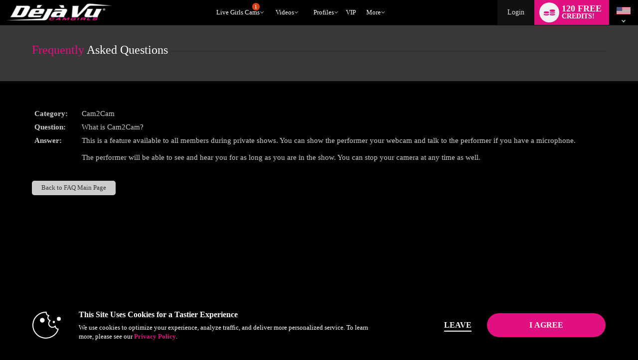

--- FILE ---
content_type: text/css
request_url: https://cdn5.vscdns.com/css/whitelabel/basic_02_dark.css
body_size: 6785
content:
body { 
	color:#dedede; 
	background:#000; 
}

.pageSelected {
	background:			#b1055d url("/images/skins/whitelabel/basic_02/nav-arrow-dark.png") no-repeat;
}

/*** Top grey bar ***/
.greyBarWrap {
	background:			#212121;
}

.freeCredits,
.free120Credits {
	background:			url("/images/skins/whitelabel/basic_02/120-free-dark.png") no-repeat;
}

/*** Titles ***/
.titles {
	color:				#a1a1a1;
	background:			url("/images/skins/whitelabel/basic_02/bg-title-dark.png") 0px 15px repeat-x;	
}

.titles h1 {
	color:				#a1a1a1;
	background:			#000;
}

.titles .grey {
	background:			#212121;
}

.titleSmall {
	color:				#a1a1a1;	
}

.titleSmall h1 {
	color:				#a1a1a1;
}

.titleSmaller {
	color:				#a1a1a1;	
}

.titleSmaller h3 {
	color:				#a1a1a1;
}

.titleMed {
	color:				#a1a1a1;
	background:			url("/images/skins/whitelabel/basic_02/bg-title-dark.png") 0px 0px repeat-x;
}

.lineBottom {
	background:			url("/images/skins/whitelabel/basic_02/bg-title-dark.png") 0px 28px repeat-x;
}

.titleMed h1 {
	color:				#a1a1a1;
}

/*** Most Popular ***/

.mostPop .theBorder {
	background:			#878787;
	border:				1px solid #444444;	
}

.mostPop .theBorder a {
	background:			#000;
	border:				1px solid #444444;	
}

.mostPop .sideTabs .bioTab {
	background:			#878787;
	border:				1px solid #444444;	
}

.mostPop .sideTabs .ratingTab {
	background:			#878787;
	border:				1px solid #444444;	
}

.mostPop .sideTabs .bioTab span, .mostPop .sideTabs .ratingTab span {
	background:			#878787;
	color:				#212121;
}

.mostPop .buttonWrap a {
	border:				2px solid #444444;
}

.mostPop .modeltext span {
	color:				#cdcdcd;
}

.mostPop .modeltext a {
	color:				#979797;
}

/*** Categories ***/

.catTitle {
	background:			#363636 url("/images/skins/whitelabel/basic_02/cat-dark.png") no-repeat;
	color:				#d7d7d7;
}

.chatCats {
	background:			url("/images/skins/whitelabel/basic_02/bg-cat-dark.png") repeat-y;	
}

.chatCats a {
	color:				#dedede;	
}

.chatCats .catType {
	background:			url("/images/skins/whitelabel/basic_02/cat-sep-dark.png") -8px bottom no-repeat;
}

.chatCats .catType2 {
	background:			url("/images/skins/whitelabel/basic_02/cat-sep-dark.png") -8px bottom no-repeat;
}

/*** Paging ***/

.sortingOptionsSelect select {
	color:				#000;
	border: 			1px solid #cacaca;
}

.nonHomePager .sortingOptionsSelect select {
	color:				#bdbdbd;
	border: 			1px solid #cacaca;
}

.pages a  {
	background:			#878787;
	color:				#dedede;
}

.pages .preNext {
	color:				#dedede;		
}

.freeRegChecks {
	background:			#212121;
	border:				3px solid #313131;	
}

/***  Tabs  ***/

.tabWrap ul li a {
	background: 		#404040;
	color: 				#d0d0d0;
	text-shadow: 		1px 1px #000;
}

.tabWrap ul li a:hover {
	background: 		#4F4F4F;
	color: 				#d0d0d0;
	text-shadow: 		1px 1px #000;
}

.tabWrap ul .selected a {
	background: 		#323232;
	text-shadow: 		none;
}

.tabWrap ul .selected a:hover {
	background:			#4F4F4F;
	text-shadow: 		none;
}

/*** Fan Clubs ***/

.fanListWrap {
    background: #151515;
	border-left: none;
    border-top: none;
	color: #b2b2b2;
}

.fanTitleBg  {
    background: #202020;
}

.fanTitleBg h1 {
	color: #cecece;
}

.fanDescription {
    color: #b2b2b2;
}

.fanPrice {
	color: #b2b2b2;
}

/*** Ads ***/
.featureAdInfo {
	color:				#181818;
}

.sideBanner200wideBorder {
    background: 		none repeat scroll 0 0 #212121;
    border: 			1px solid #353434;
}

/***My Account***/
	.bitCoinWrap {
		background: #111;	
	}

/*** Footer ***/
.footerWrap {
	background:			#212121;
}

.footCol {
	color:				#9d9d9d;	
}

.footCol a {
	color:				#9d9d9d;
}

.subFooterWrap {
	background:			#111111;
}

.subFooterWrap  .subFooter {
	color:				#686868;
}

.subFooterWrap  .subFooter a {
	color:				#686868;
}

/*** Chat Type Overlay ***/

.chatTypeOverlay {
	color:				#fff;
}

.partyOverlay {
	color:				#fff;
}

.semiPrivateOverlay {
	color:				#fff;
}

.groupOverlay {
	color:				#fff;
}

.offlineOverlay {
	color:				#000;
}

.subNav a {
	color:				#dedede;
}

#age_warning {
	background:			#000;
	border:				2px solid #181818;	
}

.alphaSearch a {
	background:			#212121;
}

.alphaSearch a:hover {
 	background:				#e56eb3;
	color:					#212121;
}

.editorsPicks {
	border-bottom:		1px solid #878787;
}

.editorsPicks .imageWrap {
	background:			#878787;
}

.btnStandard a {
	border:				2px solid #444;
}

.btnOnline a {
	border:				2px solid #444;
}

.btn a {
	border:				2px solid #444;
}

.reviewSep {
	border-bottom:		1px solid #878787;
}

.benes {
	border-top:			1px solid #878787;	
}

.benes .vip_benefits_section {
	border-left:		1px solid #878787;	
}

/** Bio Pages **/
.bioRate {
	color:				#8e8e8e;	
}

.fPhoneActions div {
 	color: 				#a1a1a1;
}

.bioRate .ratingText2 {
	color:				#8e8e8e;
}

.bioRate .rateModel a {
	color:				#8e8e8e;
}

/** Bio Tabs **/
.bioTabWrap {
	background:			url("/images/skins/whitelabel/basic_02/bg-bio-tabs-dark.png") 0px -1px no-repeat;	
}

.bioTabWrap ul li a {
	background:			#6f6f6f;
	color:				#eee;
	text-shadow: 		1px 1px #000;
}

.bioTabWrap ul .selected a {
	background:			#000 url("/images/skins/whitelabel/basic_02/bio-tabs-on-dark.png");
	text-shadow: 		none;
}

.bioTabWrap ul .selected a:hover {
	background:			#000 url("/images/skins/whitelabel/basic_02/bio-tabs-on-dark.png");
	text-shadow: 		none;
}

.bioWrapper .rightCol {
	background:			#000;
}

.myStats {
	background:			#212121;
}

.infoArea {
	color:				#dedede;
}

.miniAlbum {
	background:			#212121;	
}

.performerWall li a {
	color:				#000;
}

.performerWall li .liveBubble {
	background:			#06d823;
}

.wLine {
	border-bottom:		1px solid #878787;	
}

.blogWrap .blog {
	border-right:		2px solid #878787;
}

.blog2 {
	border-bottom:		1px solid #878787;
}

.reviewForm td input, .reviewForm td select {
	border:				1px solid #cdcdcd;		
	color:				#707070;
}

.reviewForm td textarea {
	border:				1px solid #cdcdcd;	
}

/*** Register ***/

.myAccountTbl {
	border:				1px solid #555;
}

.myAccountTbl th {
	background: 		#212121;
}

.tblGrey1 td { background: #444; }
.tblGrey2 td { background: #222; }
	
.btnHelp input {
	background:			#448ccb;
	border:				1px solid #448ccb;	
}

/*************** Chat Area **************/

#chatArea .performerWallChat {
	background:			#000;
}

#chatArea .performerWallChat img {
	border-top:			1px solid #000;
	border-left:		1px solid #000;
}

/** Chat Bio Tabs **/

#chatArea .bioTabWrap {
	background:			url("/images/skins/whitelabel/basic_02/bg-bio-tabs-dark.png") -370px -1px no-repeat;	
}

#chatArea .bioTabWrap ul li a {
	background:			#6f6f6f;
	color:				#eee;
	text-shadow: 		1px 1px #000;
}

#chatArea .bioTabWrap ul .selected a {
	background:			#000 url("/images/skins/whitelabel/basic_02/bio-tabs-on-dark.png");
	text-shadow: 		1px 1px #000;
}

#chatArea .bioTabWrap ul .selected a:hover {
	background:			#000 url("/images/skins/whitelabel/basic_02/bio-tabs-on-dark.png");
	text-shadow: 		0px 0px #000000;
}

.aboutHalfsSep {
	border-left:		1px solid #878787;
}

.samplePhotos {
	background:			#212121;
}

.line {
	background:			#252525;	
}

#rooms_list {
	background:			#000;	
}

.booted {
	background:			#000;
}

.smallHeader {
	background:			#000;	
}

.whatYouGet {
	background:			url("/images/skins/whitelabel/basic_02/chat/what-you-get-dark.png") no-repeat;	
}

.searchTbl h3 {
	background:		#363636;
	color:			#707070;	
}

/***************** Support *****************/

.ratesTbl  th {
	background:			#b0b0b0;
	color:				#fff;
}

.ratesTbl  td {
	border-bottom:		1px solid #cdcdcd;
}

/***************** Stars *****************/

.rating_stars {
	background:			#4d4d4d url("/images/skins/whitelabel/basic_02/star.png") repeat; /** Empty Stars **/	
}

/** Most Popular Vert Stars **/
.starWrapVert {  
	background:			#4d4d4d url("/images/skins/whitelabel/basic_02/star-darkgrey.png") repeat;	
}

.starWrapVert div {  
	background: 		#e56eb3 url("/images/skins/whitelabel/basic_02/star-darkgrey.png") repeat;
}

 /** Stars on dark grey BG **/
.ratings_stars { background: 			#9e9e9e url("/images/skins/whitelabel/basic_02/star-darkgrey.png") repeat; }
.ratings div { background: 				#e56eb3 url("/images/skins/whitelabel/basic_02/star-darkgrey.png") repeat; }

 /** Stars on white BG **/
.ratingsWhite { background: 			#9e9e9e url("/images/skins/whitelabel/basic_02/star-onblack.png") repeat; }
.ratingsWhite div { background: 		#e56eb3 url("/images/skins/whitelabel/basic_02/star-onblack.png") repeat; }

 /** Stars on light grey BG **/
.ratingsLightGrey { background: 		#9e9e9e url("/images/skins/whitelabel/basic_02/star-darkergrey.png") repeat; }
.ratingsLightGrey div { background: 	#e56eb3 url("/images/skins/whitelabel/basic_02/star-darkergrey.png") repeat; }

.titleMoreLink { background: #000; }

.theGrey { background:#222; }

/***  Performer Deals Styles ***/

A:link.dealModelName  {
	color:				#FFFFFF;
}

.dealWrap {
	background:			#222;
	border-top:			1px solid #323232;	
	border-left:		1px solid #323232;
}

.dealCodeBg { 
	background:			#131313;
}

.dealCodeTitle {
	color:				#767676;
}

.dealCode {
	color:				#89b56a;
}

.dealReqMinBg { 
	background:			#191919;
}

.dealReqMinTitle {
	color:				#767676;
}

.dealReqMin {
	color:				#bababa;
}

.dealBonusMinBg { 
	background:			#191919;
}

.dealBonusMinTitle {
	color:				#767676;	
}

/** Bio Tabs **/
.dealTabWrap {
	background:			url("/images/skins/whitelabel/basic_02/bg-bio-tabs-dark.png") 0px -1px no-repeat;	
}

.dealTabWrap ul li a {
	background:			#6f6f6f;
	color:				#eee;
	text-shadow: 		1px 1px #000;
}

.dealTabWrap ul .selected a {
	background:			#000 url("/images/skins/whitelabel/basic_02/bio-tabs-on-dark.png");
	text-shadow: 		none;
}

.dealTabWrap ul .selected a:hover {
	background:			#000 url("/images/skins/whitelabel/basic_02/bio-tabs-on-dark.png");
	text-shadow: 		none;
}

/** New VOD Page Styles **/

.vodPlaybackOptionsBox {
	background: 		none repeat scroll 0 0 #212121;
}

.vodPlaybackOptionsBox .infoArea {
	color:				#dedede;
}

/*** Tip Targets - Bio ***/

.tipPercent {
	color:					#a5a5a5;
}

.tipPercent span {
	color:					#fff;
}

.tipTitle {
	color:					#fff;
}

.progressBarWrap {
	background:				#636363;
}

.progressBarBorder {
	background:				#3b3a3a;
	border:					1px solid #636363;
}

.countBubble {
	color:					#fff;
	background:				#06a906;
}

.countBubble:before {
	border-bottom: 			5px solid #06a906;
}

.finishWrap {
	color:					#fff;
}

a#tipTargetTab {
	background:				#111;
	color:					#e2e2e2;
}

a#tipTargetTab:before {
	border-top: 			4px solid #e2e2e2;
}

a#tipTargetTab:hover { color: #fff; cursor: pointer; }

#tipTargetTabInfo {
	background:				#111;
	color:					#ccc
}

.tipForm {
	border-right:			1px solid #222;
}

/*** COLOR SWITCHES:DEFAULT WHITE ***/

#guest_chat #chat_display { background: #000; }

#guest_chat a#guest_tip_btn { border-left: 5px solid #000; }

#guest_chat .guestRoomInfo, .guestLearn { background: #222; color: #fff; }

#guest_chat .guestRoomInfoHeader,
#guest_chat .guestRoomLearnHeader { background: #333; color: #fff; }

#guest_chat .roomInfoText { color: #ccc; }

#guest_chat .guestRoomIcon.info,
.guestRoomIcon.learn { background-color: #111; color: #ccc; }

#guest_chat a#btn_emoticons { background-color: #333; }
#guest_chat a#btn_emoticons:hover { background-color: #444; }

#guest_chat .guestLearn a,
#guest_chat .guestLearn a:hover { color: #ccc; }

#guest_chat a.freeCreditsBtn { color: #ccc; }

#guest_chat a.btnGreen { color: #fff; }

#guest_chat .chatToolWrap {background: #666;}
#guest_chat .chatToolWrap .arrow { border-top: 6px solid #666; }

#guest_chat #page_body .nameTaglineWrap h1 { color: #fff; font-size: 15px; }
#guest_chat .nameTaglineWrap #room_topic { color: #ccc; font-size: 12px; }

#guest_chat #learn_faqs { color: #fff; background: #444; }
#guest_chat .closeFAQ { color: #fff; background: #333; }

/*** Login Overlay ***/

#loginOverlay { background: #444; }

#loginOverlay input[type=submit]:hover{ background: #1088e8; }

.startsInTab {
	background:			#000;
}

/*** HTML5 ***/
#rooms_list, #performer { background: #000; }

/* interactive page */

.fixedWrapperInteractive {
	background-image:url(/images/skins/whitelabel/basic_02/vstroker/texture.png);
	width: auto;
}

.interactiveSexMachines .controlOptionBoxInside {
	background:				#222222;	
}

.kiirooPage .mainControlTextArea H1 A {
  color: #fff;
}

/* Basic 02 Responsive redesign */

.homepageMobileGenderMenu a {
	border:				1px solid #000;
	background:			#333;
	color:				#d0d0d0;	
}

/* My Account Side Nav */

.accountNav h3,
.accountNav a.controlPanel,
.accountNav a.support {
	background:			#363636;
	color:				#c2c2c2;
	border-bottom:		1px solid #222;
}

.accountNav a.controlPanel {
	border-bottom:		30px solid #000;
}

.accountNav a.controlPanel.active,
.accountNav a.controlPanel.active:hover,
.accountNav a.support.active,
.accountNav a.support.active:hover,
.accountNav h3.active,
.accountNav h3.active:hover {
	color: 				#fff;
}

.accountNav a.controlPanel.active span,
.accountNav a.support.active span,
.accountNav h3.active span {
	background:			rgba(255,255,255,.3);
}

.accountNav h3:hover,
.accountNav a.controlPanel:hover,
.accountNav a.support:hover {
	background:			#444;
	color:				#fff;
}

.accountNav h3 span,
.accountNav a.controlPanel span,
.accountNav a.support span {
	background:			#404040;
}

.accountSideNav .menuWrapper > a {
	border-bottom:		1px solid #323232;
	border-left:		12px solid #222;
	color:				#e1e1e1;
	background:			#2a2a2a;
}

.accountSideNav > a:hover,
.accountSideNav a.active {
	background:			#134050;
	color:				#fff;
}

.accountSideNav .menuWrapper > a:hover:before,
.accountSideNav .menuWrapper > a.active:before {
	background:			#00a7e1;
}

.accountNav a.controlPanel {
	border-bottom: 30px solid #000;
}

.swipeText {
	color:				#585858;
	background:			#222222;
}

.swipeArrowLeft {
	border-color: 		transparent #222222 transparent transparent;	
}

.swipeArrowRight {
	border-color: 		transparent transparent transparent #222222;	
}

/* control panel page */

.controlPanel .accountTiles a.tile {
	background-color: #252525;
	color: #EAEAEA;
}

.controlPanel .tile .iconArea {
	background-color: rgba(255,255,255,0.1);
}
	
.myAccountMenu {
	background:			#333;
}

.linkToButton a {
	background: #111111;
	border: solid 1px #1F1E1E;
}

.modelVodList .vodCats a {
	background: #111111;
	border: solid 1px #1F1E1E;
}

.accountNav {
	background: 		#000;
}

/* VIP */

.dailyVodPlayerLeft {
	background: #212121;
}

.vodItem .theBorder, .photoGalleryItem .theBorder, .modelItem .theBorder, .vodItem .theBorder a, .photoGalleryItem .theBorder a, .modelItem .theBorder a {
	background: #4b4b4b;
	border: 1px solid #4b4b4b;
}

/* FOTY */

.fotyRanking .tbl th { 
	padding: 			10px; 
	background: 		#222; 
	font-size:			13px;
	color:				#fff;
}

.fotyRanking .tbl td, .tblNoBg td { padding: 8px; vertical-align: top; }

.fotyRanking .tbl tr:nth-child(even) { background: #191919; }

.fotyRanking .tbl tr:nth-child(odd) { background: #111; }

/* FOTY Responsive Banner */

.fotyBioContainer {
	background: #111;
}

/* FOTY Raffle */

.raffle .tbl th { 
	background: 		#222; 
	border-top: 		1px solid #292929; 
	border-left: 		1px solid #292929;
	color:				#fff;
	text-shadow: 		-1px -1px #000;
}

.raffle .winnerTables td {
	color:				#b2b2b2;
}

.raffle .tbl tr:nth-child(even) { background: #191919; }


/* JS Carousel Color Updates for Dark */

.dots a.dotLink {
	background: #999;
}

.dots a.dotLink:hover, 
.dots a.dotLink.thisSlide {
	background: #EEE;
}


/* Flag Menu for Dark */

.languageMenu:hover ul {
	background:				#363636;
}

.languageMenu:hover ul:before {
	border-bottom: 		    6px solid #333;	
}

.languageMenu li a {
	color:					#eee;
}

.languageMenu li a:hover {
	color:					#fff;
	background:				#2a2a2a;
}

.languageMenu li span {
    color:                  #fff;
}

/*** Custom Popup Login ***/

.overlayBox .regBox .boxTitle span,
#oneClickAccountSelect .boxTitle span,
#oneClickProductSelect .boxTitle span   {
	color: #8a8a8a;	
}

.overlayBox .regBox a,
#oneClickProductSelect a {
    color: #8a8a8a;
    font-weight: bold;
}

#oneClickProductSelect a span {
    color: #FFFFFF;
}

/* FOTM */

.titleRank, .titlePrize {
    border-bottom: 1px solid #444444;
    color: #fff;
}

.titleRank, .titlePrize, .rankNumber, .prizeAmount {
    color: #FFFFFF;
}

.rankNumber.backGrey, .prizeAmount.backGrey {
    background: #0f0f0f;
}

.rankNumber, .prizeAmount {
    background: #000000;
}

.rankNumber.backFirst, .prizeAmount.backFirst {
    background: #1F1F1F;
}

.rankNumber.last, .prizeAmount.last {
    border-bottom: 1px solid #444444;
} 

/* WL Forums  */

.divTdHead,
.divTdHead a,
.trMenuTitle {
	background: 		#111;
	color: #9a9a9a;
}

.divTdHead,
.divTd {
	border-bottom:		1px solid #222;	
}

.divTr:hover {
	background:			#111;
}

.divTr {
	border-bottom:		1px solid #222;
}
	
.trMenuTitle {
	background: #222;
}

#sort_form_links:checked ~ .trMenu,
#sort_form_links:checked ~ .trMenu .divTdHead {
	border-top: 1px solid #101010;
}

.divTdHead,
.divTdHead a,
.trMenuTitle {
	background: #212121;
}

.buttonForumSearch,
.buttonCommunityForum {
	background: #212121;
	color: #d2d2d2;
}

.buttonForumSearch:hover,
.buttonCommunityForum:hover {
	background: #333333;
}

a.buttonCommunityForum:link {
	color: #d2d2d2;
}

.forumPagingMenu .pages a {
    background: #212121;
    color: #707070;
}

.forumSearch input[type=text] {
	margin: 10px 0;
	padding: 8px;
	background: #4c4c4c;
	border: none;
	color: #fff;
}

.forumUserInfo {	
	background: #111;
}

.quotedPost {
    background: #172841;
    border: 1px dotted #364a68;
}

.forumThreadOptions:hover .forumThreadOptionLinks {
	background: #212121;
}

.forumThreadOptionLinks a {
	border-bottom: 1px solid #424141;
}

.forumActionsWrap:hover .forumActions {
	background: #212121;
}

.forumActions a {
	border-bottom: 1px solid #222;
}

.forumThreadOptionLinks a:hover,
.forumActions a:hover {
	background: #3a3a3a;
}

.form textarea.width60,
.form input.width60,
.form select,
.forumPages select,
.forumPagingMenu select {
	background: #212121;
	color: #dedede;
	border: 1px solid #424141;
}

.overlayBox {
	background: #2f2f2f;
}

.overlayBox.overlayAddToList a {
    color: #fff;
}

.overlayBox.overlayAddToList textarea {
	background: #212121;
	border: 1px solid #424141;
	color: #fff;
}

.forumSignup table td {
    background: #212121;
    border: 1px solid #424141;
}

.forumThreadOptionLinks a {
	background: #212121;
}

#overlay {
	background: #101010;
}

.forumActionsWrap .moreActionsSub {
	border-bottom: 1px solid #424141;	
}

.rewardsProgress {
	border: 1px solid #2d2d2d;
}

.rewardsBackFullWidth {
	background: #222;
	border: 1px solid #292929;
}

.containerMissions {
	background: #222;
    border: 1px solid #292929;	
}

.rewardsMissionTitle {
	background: #363636;
}

.rewardsMissionCheck {
	background: #4e4e4e;
}

.rewardsProgress {
	border: 1px solid #444;
	background: repeating-linear-gradient(
	  -45deg,
	  #222,
	  #222 5px,
	  #191919 5px,
	  #191919 10px);
}

.rewardsRedeemPts {
	background: #363636;
	border: 1px solid #292929;
}

.rewardsRedeemPts .promoPercent {
	color: #fff;
}

/*** Payment Accounts ***/

.payment {
	width: 100%;
	border-spacing: 1px;
	border-bottom: 1px solid #555555;		
}

.mailerTextSizeTitle {
	color: #fff;	
}

.messagesNavigationLinks div a.messagesSideBarLinks:hover {
	background: #212121;
}

.rewardsTableSettings input, select {
	padding: 5px;
	background: #3e3e3e;
	color: #fff;
}

.buyRewardConvertBoxSpend,
.buyRewardConvertBoxReceive {
    background: #141414;
}

form .buyRewardConvertBoxReceive input {
    background: #141414;
}

.buyRewardsEqual {
	background: #2f2a8e;
}

.topFifty .topNumber {
    background: #404040;
}

.topFifty {
    background: #292929;
}

.profileNav {
	background:			#2a2a2a;
}

.profileNav h3 {
	background:			#363636;
	color:				#c2c2c2;
}

.profileNav h3 span {
	background:			#404040;
}

.profileNav > a.active,
.profileNav .menuWrapper > a.active {
	background: #3c3b3b;
	color: #fff;
}

.profileNav > a,
.menuWrapper > a,
.actionItem > a {
	border-bottom:		1px solid #323232;
}

.profileNav > a:hover,
.menuWrapper > a:hover,
.menuWrapper .actionItem > a:hover,
.actionItem > a:hover {
	background:			#313131;
}

.profileNav > a.active, .profileNav .menuWrapper > a.active {
    background: #505050;
    color: #888;
    border-left: 2px solid #848383;
}

#profile_actions .actionItem a span {
	background:			#2f2f2f;
}

#profile_actions .actionItem a:hover span,
#social_media .actionItem a:hover span {
	background:			#1b6680;
}

#profile_actions .actionItem > a,
#social_media .actionItem > a {	
	border-bottom:		1px solid #323232;
	color:				#e1e1e1;
}

.profileTagLine {
	color:						#fff;
}

.nameArea h1,
.pageBody .nameArea h1 {
	color:						#fff;
}

.customersRated span {
	color:						#fff;
}

.profileTbl div:nth-child(even) {
	color:						#fff;	
}

.profileNav.darkNav {
	background:			#101010;
}

.profileNav.darkNav h3 {
	background:			#141414;
}

#social_media .actionItem a span {
	background:			#161616;
}

#social_media.profileNav.darkNav h3 span,
#forum_posts.profileNav.darkNav h3 span,
#friends.profileNav.darkNav h3 span {
	background:			#1a1a1a;
}

.profileHeadshot .modelPhotoBg {
	border:						6px solid #fff;	
}

.profileNav > a:hover,
.menuWrapper > a:hover,
.menuWrapper .actionItem > a:hover,
.actionItem > a:hover {
	background: #ebebeb;
	color:				#fff;
}

.noTheme .nameRatingInfo .blackBg {
    background: #212121;
}

.profileNav.darkNav h3 {
    background: #363636;
}

#social_media.profileNav.darkNav h3 span,
#forum_posts.profileNav.darkNav h3 span,
#friends.profileNav.darkNav h3 span {
    background: #404040;
}

.profileNav > a:hover, .menuWrapper > a:hover, .menuWrapper .actionItem > a:hover, .actionItem > a:hover {
    background: #313131;
    color: #fff;
}

#forum_posts h3, #friends h3 {
    background: #363636;
}

.profileNav.darkNav {
    background: #2a2a2a;
}

#social_media .actionItem a span {
    background: #2f2f2f;
}

#profile_actions .actionItem a:hover span, #social_media .actionItem a:hover span {
    background: #363636;
}

.profileTbl div:nth-child(odd) {
	color:						#fff;	
}

.customersRated {
	border-left: 1px solid rgba(255,255,255,.3);
}

.profileNav a span span {
    color: #fff;
}

.modelSchedule .dayWrap .theDay {
	background:		#333;
}

.modelSchedule .dayWrap {
    background: #222;
	color: #fff;
}

.modelSchedule .dayWrap {
	background: #222;	
}

select.textWhite {
	color: #fff;
}

.overlayBox .titles h1 {
	background: rgb(47, 47, 47);
}

.largePhotoArray a {
    background: #111;
}

.entryWrap .commentInfo {
    background: #151515;
}

.nameRatingInfo .blackBg {
    background: rgba(0, 0, 0, .8);
}

.bioGiftsPage .tbl th {
    background: #111111;
}

.bioGiftsPage .tbl td {
    background: #000000;
    border-bottom: 1px solid #111111;
}

.profileHeaderDesign {
    background-color: #151515;
}

.rewardsHovBoxTxtRank {
    color: #fff;
}

.rewardsHovBoxTxtRank {
    color: #fff;
    font-size: 19px;
}

.badgeWrapper .badgeInfo {
	border-left: 1px solid #333;
}

.badgeInfo .line {
    background: #333;
}

.iconDropTitle {
    background: #444;
	color: #fff;
 }

.iconDropContents {
    background: #191919;
 }

.rewardsHovBoxRedeemPts,
.rewardsHovBoxRedeemTxt {
	color: #fff;
}

.badgeWrapper .badgeInfo {
	border-left: 1px solid #333;
}

a .badgeInfo .line {
	background: #333;
}

.userName.hasDrop:hover .userNameOptions {
    background: #444;
	color: #b2b2b2;
}

.userName.hasDrop:hover {
    background: #444;
}

.userName.hasDrop a.userBtn {
    background: rgba(255, 255, 255, .3);
}

.userName.hasDrop a.userBtn:hover {
    background: rgba(255, 255, 255, .5);
}

.userName.hasDrop:hover a {
	color: #fff;
}

.rewardsLevelNameWL {
	color: #fff;
}

.rewardsHovBoxRedeemPtsWl, .rewardsHovBoxRedeemTxtWl {
    color: #fff;
}

.userName.hasDrop:hover:after {
    border-top: 4px solid #ccc;
}

.topLinks i.iconInfo:hover span  {
	background:				#484848;
	color:					#fff;
}

.userSeenAs {
	color: #ccc;
}

.customizeContentBox .containerVodModelVideo input,
.customizeContentBox .containerVodModelVideo textarea {
    background-color: #2e312e;
    border: 1px solid #4c4c4c;
    padding: 9px;
}

.vodSideNav .container-vod-side-nav a {
    color: #f8f8f8;
}

.modelDisplayName .model-name {
	color: #f8f8f8;
}

.video-information .side-right .rate-percent,
.video-information .side-right .rate-votes {
	color: #fff;
}

.inline-search form input,
.inline-search form select {
	background: #a1a1a1;
}

.vodSideNav a {
    border-bottom: 1px solid #222;
}

.vodOtherLinks span {
	color: #fff;
}

.video-information .modelName {
	color: #fff;
}

.show-info .related-cat-items {
    background: #353535;
}

.no-comments .percent-circle {
	background: #181818;
}

.show-info .rate-votes-main .vote-amount {
    color: #fff;
}

.video-categories a {
    background: #171717;
    border: 1px solid #000;
}

.video-categories a:hover {
    background: #212121;
    color: #fff;
	opacity: 1;
}

.video-categories a span {
    color: #fff;
}

.vod-prev-daily {
    background: #232323;
}

.vod-prev-daily a:hover {
	background: #2d2d2d;
}

.vod-editors-picks {
	background: #171717;
}

.show-info .title {
	color: #fff;
}

.mobileTitle:after {
    background: #313131;
}

.mobileTitle {
    background: #212121;
	border: 1px solid #313131;
}

.sideLinks li {
    background: #191919;
	border-bottom: 1px solid #313131;
}

.sideLinks li a {
    color: #949494;
}

.sideLinks li:hover {
    background: #151515;
}

#open_side_links:not(:checked) ~ .mobileTitle:before {
    border-top: 8px solid #a1a1a1;
}

#open_side_links:checked ~ .mobileTitle:before {
    border-bottom: 8px solid #a1a1a1;
}

.sideLinks #open_side_links:checked ~ ul {
    border: 1px solid #313131;
}

.sideLinks li.button-title,
.sideLinks li.button-title:hover { 
    background: #212121;
}

.vod-side-nav-upper a {
    background: #141414;
    border-bottom: 1px solid #000;
}

.vod-side-nav-upper a span {
    background: #1d1d1d;
}

.vod-side-nav-upper a:hover {
    background: #272727;
}

.vod-side-nav-upper a.active, .vod-side-nav-upper a.active:hover {
    background: #252525;
}

.vod-side-nav-upper a.active span {
    background: #1d1d1d;
}

.show-info .review-box {
	border: 1px solid #181818;
}

.show-info .reviews-for-video .review-separator {
    border-bottom: 1px solid #2d2d2d;
}

.rate-video .percent-circle {
	background: #181818;
}

.rate-video .percent-circle .percent-amt {
	color: #fff;
}

.no-comments .percent-circle {
	background: #484848;
}

.circular-landscape.top-perf {
    border: 4px solid #fff;
}

.container-circ-image .top-rank-numb {
    border: solid #fff 2px;
}

.learderboard-section-result {
	background: #171717;
}

.learderboard-section-result a:link,
.learderboard-section-result a:visited,
.container-circ-image .ranking-name a {
	color: #cfcfcf;
}

.learderboard-section-result .ranking-numb {
    background: #212121;
}

.learderboard-section-result a:link,
.learderboard-section-result a:visited,
.container-circ-image .ranking-name a,
.direct-vault-models .model-name a:link,
.direct-vault-models .model-name a:visited {
	color: #cfcfcf;
}

.direct-vault-line {
    background: #222;
}

a.btnBlue.vod-subscribe {
    background: #2a2a2a;
}

.direct-vault-directors .icon {
    background: #272727;
}

.direct-vault-directors .earn-money {
    color: #ccc;
}

.earn-money-options {
	background: #191919;
}

a:link.pp-send-me-a-tip,
a:visited.pp-send-me-a-tip {
	color: #fff;
}

a:link.pp-send-me-a-tip:hover,
a:visited.pp-send-me-a-tip:hover {
	color: #fff;
}

.video-content select {
	background: #3e3e3e;
	color: #a8a8a8;
}

.vod-write-review textarea,
.vod-write-review select {
	background: #212121;
    color: #dedede;
	border: 1px solid #424141;
}

.flv-record-message {
	background: #1d1d1d;
}

.controlOptionBoxTitle {
	background: #000;
}

.controlOptionBox {
	background: #222222;
}

.free-photos .photos-background,
.free-photos.webCamPics .photos-background {
	background: #111111;
}

.free-photos.webCamPics .miniSubNav a{
    background: #111;
    color: #b2b2b2;
}

.free-photos .sideLinks li {
    background: #2a2a2a none repeat scroll 0 0;
    border-bottom: 1px solid #222;
}

.free-photos .sideLinks li a {
	color: #c2c2c2;
}

.free-photos .mobileTitle {
	background: #363636;
	color: #a7a7a7;
	border: 1px solid #222;
}

.free-photos .mobileTitle::after {
	background: #363636 none repeat scroll 0 0;
}

.free-photos.webCamPics .photoTopPerformers {
    border-bottom: 1px dashed #222;
}

.free-photos .largePhotoArray a:hover {
    border-top: 1px solid #797979;
}

.free-photos.webCamPics .miniSubNav a {
    border-bottom: 1px solid #000000;
}

.free-photos .photoSection {
	border-right: 1px solid #222;
}

.free-photos .pop-section {
    border-bottom: 1px solid #222;
}

.headshot-accordion-action .icon-arrow-down {
	border-bottom: 2px solid #eee;
	border-right: 2px solid #eee;
}

.free-photos .photoSection a.title {
	color: #ccc;
}

.social-media-form {
	color: #dedede;	
}

.contain-search-results-main {
	background: #1b1a1a;
}

.roof-container.verify-age {
    background: #111111;
}

@media all and (max-width: 800px) { 

	.messagesSideNav A.messagesNavTitle {
		background: #333333;
	}
	
	.messagesSidebarNavSection > a {
		background:	#333;
	}

	.messagesSidebarNavSection > a:hover {
		color:	#fff;
		background:	#444;
	}
	
	.messagesSidebarNavSection > a:hover:before {	
		border-top: 6px solid;
	}
	
	.messagesSideNav a:hover, 
	.messagesSideNav a.active {
		color:	#fff;
	}
	
	.messagesSidebarNavSection:hover .messagesNavigationLinks,
	.messagesSidebarNavSection:hover .messagesMyFoldersLinks {
		background:	#333;
	}
	
	.messagesNavigationLinks div a.messagesSideBarLinks:hover {
		background: #333;
	}
	
	.messagesNavigationLinks div a.messagesSideBarLinks {
    	border-bottom: 1px solid #000;
	}
	
}

.scheduled-shows-description {
	color: inherit ! important;
	background: none ! important;
}

@media all and (max-width: 750px) { 

	.noTheme .nameRatingInfo .blackBg {
		background: none;
	}
	
}

@media all and (max-width: 700px) { 

	.dailyVod .vodDates a {
		background: #212121;
		border: solid 1px #3c3c3b;
	}
	
}

@media all and (max-width: 550px) { 

	.buyRewardConvertBoxSpend,
	.buyRewardConvertBoxReceive {
		background: #000;
	}
	
	form .buyRewardConvertBoxReceive input,
	form .buyRewardConvertBoxReceive input:focus {
		background: #000;
		color: #fff;
	}
	
}

@media all and (max-width: 430px) { 

	a.buttonCommunityForum {
		border-bottom: 1px solid #424141;
	}
}

--- FILE ---
content_type: text/javascript; charset=utf-8
request_url: https://www.dejavucamgirls.net/iojs/5.11.0/logo.js
body_size: 294
content:
/*
 Copyright(c) 2025 TransUnion LLC. All Rights Reserved. 80808bae-d4c3-47ac-9929-5d77264d823c
*/
(function(){
(function c(){var a=window,b=a.io_global_object_name||"IGLOO";a=a[b]=a[b]||{};a=a.fp=a.fp||{};b=a.io_ddp;if(a.logoMain)return!1;a.logoMain=c;a.logoVer="5.11.0";b&&b._if_ubb&&(b._CTOKEN="C+nc0VTX3aCdCJcr4deL9f+G25ApfS0kyPb57H5rWrE=",b._if_ubb());try{a.api.io_bb.add("LID","YT/fnQdvxoc2sc/DNe2xpA")}catch(d){}})();
}).call(this);


--- FILE ---
content_type: text/plain; charset=utf-8
request_url: https://www.dejavucamgirls.net/metrics/J6ES/kNuv6D9/R5YNh/h?q=ZMmgiQ94M6Qs1sIu9AK6
body_size: -20
content:
oMEHWy0h84KIRZH1EuJ3qjHWUJUDRX52MuMIoUIjty8RV8vNVpR57RzopRlG7D1orVts75586enWM9VCpLeGuWdJprfG